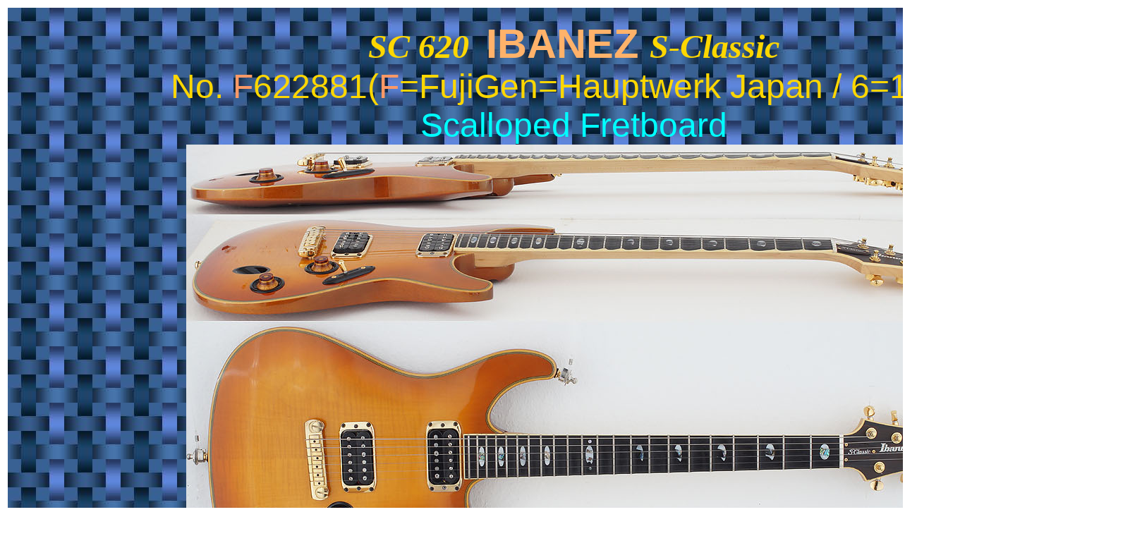

--- FILE ---
content_type: text/html
request_url: https://www.gitarrenklinik.de/IBANEZ-SC620-sCLASSIC-Japan-1996-SCALLOPED/
body_size: 18204
content:
<!DOCTYPE html PUBLIC "-//W3C//DTD HTML 4.01 Transitional//EN">
<html>
<head>



  
  
  <meta http-equiv="Content-Type" content="text/html; charset=iso-8859-1">



  
  
  <meta name="GENERATOR" content="Mozilla/4.7 [de] (WinNT; I) [Netscape]">



  
  
  <meta name="Author" content="Viktor H&auml;lke">



  
  
  <meta name="robots" content="INDEX,FOLLOW">



  
  
  <meta name="revisit-after" content="7 days">



  
  
  <meta name="Description" content="IBANEZ SC620 s-CLASSIC Japan 1996 SCALLOPED Japan wieNEU Original Case">



  
  
  <meta name="KeyWords" content="IBANEZ, SC620, -s-CLASSIC, Japan 1996, SCALLOPED ebony fretboard,
solid maple body,
E-Gitarre, E-Gitarren, gebraucht, gebrauchte.">


  
  
  <title>IBANEZ-SC620-s-CLASSIC-Japan-1996-SCALLOPED</title>
</head>


<body>



<table style="width: 100%;" align="center">



  <tbody>



    <tr>



      <td>
      
      
      <div id="ds_div"> <font rwr="1" style="font-family: Arial;" size="4"><font rwr="1" style="font-family: Arial;" size="4">
      
      
      <table border="0" cellpadding="0" cellspacing="0" width="100%">



        <tbody>



          <tr>



            <td background="ibanezhintergrundklein.jpg"><br>



            
            
            <center><big><font color="gold" size="7"><i style="font-weight: bold;"><font face="Comic Sans MS">SC
620</font></i>&nbsp;</font><font color="gold"><big><big><big><big>
            <b><font size="12"><big><font color="#ffb26a">IBANEZ</font> </big></font></b></big></big></big></big><font style="font-weight: bold;" color="gold"><i><font face="Comic Sans MS" size="7">S-Classic</font></i></font></font></big><br>



            <font color="gold">
            
            
            <div style="text-align: center;"><big><font size="7"><span style="font-family: Arial;">No. </span><font style="font-family: Arial; color: rgb(255, 153, 102);" color="#ffb26a">F</font>622881(<span style="color: rgb(255, 153, 102);">F</span>=FujiGen=Hauptwerk
Japan / 6=1996)</font></big><big><font size="7"><br>



            <font color="#00ffff">Scalloped Fretboard</font><br>



            </font><img style="width: 1100px; height: 6328px;" alt="" src="ibanezsc600.jpg"><br>



            <br>



            </big> </div>



&nbsp; </font>
            
            
            <pre><font color="gold"><font style="font-weight: bold;" size="7"><font face=""><span style="font-family: Georgia;"><span style="font-family: Georgia;">Massiver Mahagoni-Korpus</span></span></font></font><br><big style="font-weight: bold;"><font size="5"><big><span style="color: rgb(255, 247, 164);"><span style="font-family: Georgia;">(Beidseitig gew&ouml;lbt, in der klassichen SABER-Form)</span></span></big></font></big></font><b><font size="5"><span style="color: rgb(255, 247, 164);"><br><br></span></font></b><pre><font color="gold"><font style="font-weight: bold;" size="7"><font face=""><span style="font-family: Georgia;"><span style="font-family: Georgia;">Decke mit Ahorn-Furnier <br></span></span></font></font></font><big><big><big><big><font style="font-weight: bold;" color="gold"><font face=""><span style="font-family: Georgia;"><span style="font-family: Georgia;"><span style="color: rgb(255, 247, 164);">(AmberBurst-Lackierung mit microfeinen Goldstaub-Pigmenten)</span></span></span></font></font></big></big></big></big></pre></pre>



            <font color="gold"><big><big><font face=""><font size="+4"><big><big><b><small><small><small><span style="font-family: Georgia;"><font color="#00429a" size="1">.</font><br>



            </span></small></small></small></b></big></big></font></font></big></big></font>
            
            
            <pre style="font-family: Georgia; font-weight: bold;"><font color="gold"><font size="6">Ebenholz-Griffbrett mit 3-tlg. Perlmutt-/Abalone-Einlagen<br><font style="color: rgb(255, 247, 164);" size="5"><big>(Ebony fretboard with 3-piece-inlays of Abalone and Mother Of Pearl)</big><br></font></font></font><br><br><font color="gold"><font color="gold"><font style="font-family: Georgia; font-weight: bold;" size="7"><font size="7">Hals-R&uuml;ckseite ent-lackiert und ge&ouml;lt<br><font color="#ffffff" size="6">(F&uuml;r "hemmungsloses" Schnell-Spielen)</font></font></font></font></font><br><font color="gold"><font color="gold"><font style="font-family: Georgia; font-weight: bold;" size="7"><font size="7"><font color="#ffffff" size="6"><font style="font-family: Arial;" size="4"><font style="font-family: Arial;" size="4"><font style="font-family: Arial;" size="4"><font style="font-family: Arial;" size="4"><pre style="font-family: Georgia; font-weight: bold;"><font color="gold"><font size="6"><font style="color: rgb(255, 247, 164);" size="5"><font size="6">(NO lacquer on the back of the neck! Oiled/waxed wood instead!) </font><br><font color="#ffffff" size="6">(For frictionless speed-playing)</font></font></font></font></pre></font></font></font></font></font><font color="#fb0034" size="1">.</font><br></font></font></font></font><font color="gold"><font color="gold"><font style="font-family: Georgia; font-weight: bold;" size="5"><font size="6"><font color="gold"><font size="6"><font style="color: rgb(255, 247, 164);" size="6"><font color="gold" size="7"><font color="#00ffff">"Tropfen"-f&ouml;rmiges griffbrettschonendes Scalloping<br><font color="#ffffff" size="6">(Nicht nur f&uuml;r Blueser + Multi-Bender)</font><br></font></font></font></font></font></font></font></font></font><font color="#00ffff" size="5">Holz wurde prim&auml;r nah am Bundst&auml;bchen und unter den d&uuml;nnen Saiten weggenommen,</font><font color="#00ffff" size="5"><br><font color="#ffffff">also nur da, wo der Finger liegt und "Bremsen" auf dem Griffbrett entsteht.</font></font><font size="5"><br><font color="#00ffff">Gezieltes Scalloping, individuell f&uuml;r jeden Bund (schont Griffbrett + Halsvolumen), kann nur per Hand erfolgen.<br><font color="#ffffff">Herstellerseitig ist das zu aufwendig, deshalb erkennt man deren Scalloped-Modelle</font></font><br><font color="#00ffff">an der gleichm&auml;&szlig;ig durchgezogenen <u>Fr&auml;sung</u>.<br><font color="#ffffff">Sinnlos ist das Alibi-Scalloping der letzten schmalen B&uuml;nde (z.B. IBZ Steve Vai).</font></font><br><font color="#00ffff">Dort gleitet der Finger auf den Bundst&auml;bchen wie auf Schienen </font><font style="color: rgb(255, 247, 164);"><font color="gold"><font color="#fff7a4"><font color="#ffffff"><font color="#00ffff"><br><font color="#ffffff">und hat genauso wenig Griffbrettkontakt wie beim Ziehen der Bass-Saiten.</font></font></font></font></font></font></font><font color="gold"><font color="gold"><font style="font-family: Georgia; font-weight: bold;" size="5"><font size="6"><br><font color="#63afda" size="1">+<br><img style="width: 1100px; height: 2121px;" alt="" src="ibanezsc600neck.jpg"><br></font></font></font></font><font style="font-family: Georgia; font-weight: bold;" size="6"><br></font><font face="" size="6"><b> </b></font><font size="6"> </font></font><font size="5"><b><font color="#ffb26a" size="6">Die Gitarre ist in allen Punkten im Top-Zustand.</font><font size="6"><span style="color: rgb(255, 247, 164);"><br><font size="5">(In every aspect this guitar is in top condition).</font></span></font><br></b></font><font color="gold"><pre><br><br><font style="font-weight: bold;" size="+3"><font style="font-weight: bold; font-family: Georgia;" size="6"><font size="4"><span style="text-decoration: underline;"></span><big><font color="gold" size="5"><big>Die Bundst&auml;bchen zeigen nur minimale Spielspuren.</big></font></big><font color="gold" size="5"><br><span style="color: rgb(255, 247, 164);">The frets show only very slight traces of use.</span><br><br style="color: rgb(255, 254, 56);"><big><font color="gold">Die Lackierung von Decke und R&uuml;ckseite ist makellos.</font></big></font></font><font size="+3"><font style="font-weight: bold;" size="5"><font style="font-weight: bold; font-family: Georgia;"><br><span style="color: rgb(255, 247, 164);">Lacquer and finish of top and back are immaculate</span></font></font><font style="font-weight: bold;" size="+3"><font style="font-weight: bold; font-family: Georgia;" size="5"><br style="color: rgb(255, 254, 56);"><br style="color: rgb(255, 254, 56);"><font color="gold">Die Vergoldung von Br&uuml;cke, Saitenhalter, Mechaniken und PU-Abdeckungen ist noch sehr gut<br></font></font><font size="+3"><font style="font-family: Georgia;" size="5"><font color="gold">(Abrieb nur an der unteren Kante des Front-R&auml;hmchens)</font></font><font style="font-weight: bold;" size="+3"><font style="font-weight: bold; font-family: Georgia;" size="6"><font size="4"><font size="5"><span style="color: rgb(255, 254, 56);">..<br><span style="color: rgb(255, 247, 164);">Gold coating of bridge, tailpiece, tuners and pickup covers is still fine</span><br style="color: rgb(255, 247, 164);"><span style="color: rgb(255, 247, 164);">(<font color="#fff125">only the bottom edge of the front frame has lost somewhat of its gold coating</font> ).</span><br><br style="color: rgb(255, 254, 56);"></span><font color="gold"><font color="gold"><big>Mechaniken, Potis und Pickups funktionieren einwandfrei.</big><br><span style="color: rgb(255, 247, 164);">Tuners, pots and pickups are fully functional.</span><br><br><font color="gold">Der passende Hartschalen-Koffer ist innen und au&szlig;en fast wie neu.<br><font color="#fff7a4">The hardshell case is nearly new inside and outside.</font></font></font></font></font><br><br><img style="width: 1100px; height: 732px;" alt="" src="ibanezsc600case.jpg"><font style="font-weight: bold;" size="+3"><span style="color: rgb(51, 255, 51);"></span></font><font style="font-weight: bold;" size="+3"><font style="font-weight: bold; font-family: Georgia;" size="6"><br></font></font><font style="font-weight: bold;" size="+3"><font style="font-weight: bold; font-family: Georgia;" size="6"><font size="5"><span style="color: rgb(195, 214, 128);"></span></font></font></font><font style="font-weight: bold;" size="+3"><font style="font-weight: bold; font-family: Georgia;" size="6"><font size="4"><span style="text-decoration: underline;"></span></font></font></font><font style="font-weight: bold;" size="+3"><font style="font-weight: bold; font-family: Georgia;" size="6"><font size="4"><span style="color: rgb(173, 203, 82);"></span></font></font></font><font style="color: rgb(255, 241, 37);" size="5"><br><big><big><span style="font-family: Arial; color: rgb(255, 255, 255);"></span></big></big></font></font></font></font></font></font></font></font></font><big></big><br></pre></font></pre>
            <div style="text-align: center; color: rgb(255, 255, 204);">
      
            <pre><pre><pre><pre><big><font><font><font><font><font><b><font><big><font><font><big><font><font><font><font><font><font><font><font><font><font><font><font><font><font><font><font><font><font><font><big><font><font><big><font><font><font><font><font><font><font><font><font><font><font><font><font><font><font><font><font><font><font><font><big><font><font><big><font><font><font><font><font><font><font><font><font><font><font><font><font><font><font><font><font><font><font><font><font><font><font><font><big><font><font><big><font><font><font><font><font><font><font><font><font><font><font><font><font><font><font><font><font><font><font><font><big><font><font><big><font><font><font><font><font><font><font><font><font><font><font><font><font><font><font><font><font><font><font><font><big><font rwr="1" style="font-family: Arial;" size="4"><font rwr="1" style="font-family: Arial;" size="4"><font rwr="1" style="font-family: Arial;" size="4"><font rwr="1" style="font-family: Arial;" size="4"><font size="6"><b><font style="font-family: Arial;" size="4"><big><font size="5"><font size="5"><big><font size="+5"><font size="+3"><font size="+1"><font size="+1"><font size="+0"><font size="+1"><font face="Arial" size="4"><font style="font-family: Arial;" size="4"><font><font><font><font><big><font><font><big><font><font><font><font><font><font><font><font><font><font><font>Maximaler Sch&auml;tzpreis zur Orientierung <br>f&uuml;r Sammler/K&auml;ufer oder Verk&auml;ufer vergleichbarer Exemplare,<br></font></font></font></font></font></font></font></font></font></font></font></big><font><font><font><font><font><font><font><font><font><font><font><big>aufgrund von Marke, Seltenheit, Zustand und eventueller besonderer Ausstattung:</big><br></font></font></font></font></font></font></font></font></font></font></font></font></font></big></font></font></font></font></font></font></font></font></font></font></font></font></big></font></font></big></font></b></font></font></font></font></font></big></font></font></font></font></font></font></font></font></font></font></font></font></font></font></font></font></font></font></font></font></big></font></font></big></font></font></font></font></font></font></font></font></font></font></font></font></font></font></font></font></font></font></font></font></big></font></font></big></font></font></font></font></font></font></font></font></font></font></font></font></font></font></font></font></font></font></font></font></font></font></font></font></big></font></font></big></font></font></font></font></font></font></font></font></font></font></font></font></font></font></font></font></font></font></font></font></big></font></font></big></font></font></font></font></font></font></font></font></font></font></font></font></font></font></font></font></font></font></font></big></font></font></big></font></b></font></font></font></font></font></big><font style="color: rgb(255, 255, 255);"><big><big><big><big><big><small style="font-weight: bold;"><span style="font-family: Arial;">1900&euro;</span></small></big></big></big></big></big></font></pre></pre></pre></pre>

      </div>

      
            <pre><font style="font-family: Comic Sans MSl;" color="white"><font style="color: rgb(218, 218, 218); font-family: Comic Sans MS;" size="+3"><font color="gold"><font style="font-weight: bold;" size="+3"><font style="font-weight: bold; font-family: Georgia;" size="6"><font size="+3"><font style="font-weight: bold;" size="+3"><font size="+3"><font style="font-weight: bold;" size="+3"><font style="font-weight: bold; font-family: Georgia;" size="6"><font size="4"><font style="font-weight: bold;" size="+3"><font style="font-weight: bold; font-family: Comic Sans MS;" size="6"><big><span style="color: rgb(51, 255, 255);"></span></big></font></font><font style="font-weight: bold;" size="+3"><font style="font-weight: bold; font-family: Georgia;" size="6"><font size="5"><span style="color: rgb(195, 214, 128);"></span></font></font></font><font style="font-weight: bold;" size="+3"><font style="font-weight: bold; font-family: Georgia;" size="6"><font size="4"><span style="text-decoration: underline;"></span></font></font></font><font style="font-weight: bold;" size="+3"><font style="font-weight: bold; font-family: Georgia;" size="6"><font size="4"><span style="color: rgb(173, 203, 82);"></span></font></font></font><big style="font-weight: bold;"><br></big></font></font></font></font></font></font></font></font></font></font></font></pre>
            <pre style="font-family: Georgia; font-weight: bold;"><font color="gold"><pre><font style="font-weight: bold;" size="+3"><font style="font-weight: bold; font-family: Georgia;" size="6"><font size="+3"><font style="font-weight: bold;" size="+3"><font size="+3"><font style="font-weight: bold;" size="+3"><font style="font-weight: bold; font-family: Georgia;" size="6"><font size="4"><font style="font-weight: bold;" size="5"><font style="font-family: Arial;" size="4"><div style="text-align: center;"><font style="font-family: Arial;" size="4"><font style="font-family: Arial;" size="4"><font style="font-family: Arial;" size="4"><pre><big><font size="5"><big><big style="color: rgb(255, 255, 0);"><span style="font-family: Arial;"></span></big></big><font size="5"><big><font size="+5"><font color="white"><font size="+3"><font color="silver"><font size="+1"><font color="#66ffff"><font color="white"><font color="#66ffff"><font size="+1"><font color="#66ffff"><font size="+0"><font color="yellow"><font size="+1"><font face="Arial" size="4"><font style="font-family: Arial;" size="4"><div style="text-align: center;"><font style="font-weight: bold;" color="#fff125" size="4"><font face="arial"></font></font><font rwr="1" style="font-family: Arial; color: rgb(0, 0, 0);" size="4"><big><p><span style="color: rgb(51, 51, 51);"> </span><span style="color: rgb(51, 51, 51);"> </span><span style="color: rgb(255, 255, 153);">Susanne + Viktor H&auml;lke</span><br style="color: rgb(255, 255, 153);"><span style="color: rgb(255, 255, 153);">www.gitarrenklinik.de</span><br style="color: rgb(255, 255, 153);"><span style="color: rgb(255, 255, 153);">gitarrenklinik@t-online.de</span><br style="color: rgb(255, 255, 153);"><span style="color: rgb(255, 255, 153);">Hemich-Esch, 46342 Velen</span><br style="color: rgb(255, 255, 153);"><font rwr="1" style="font-family: Arial; color: rgb(255, 255, 153);" size="4"><big>02863-3812837</big></font><span style="color: rgb(51, 51, 51);"></span><font rwr="1" style="font-family: Arial;" size="4"><big><br><span style="color: rgb(51, 51, 51);"></span><span style="color: rgb(51, 51, 51);"></span><span style="color: rgb(51, 51, 51);"></span></big></font></p></big></font></div></font></font></font></font></font></font></font></font></font></font></font></font></font></font></font></big></font></font></big></pre></font></font></font></div></font></font></font></font></font></font></font></font></font></font></pre></font></pre>



            </center>



            </td>



          </tr>



        
        
        </tbody>
      
      
      </table>



      </font></font></div>



      </td>



    </tr>



  
  
  </tbody>
</table>



<span style="color: rgb(0, 0, 0);" id="closeHtml"></span>
<br style="color: rgb(0, 0, 0);">



<br>



</body>
</html>
